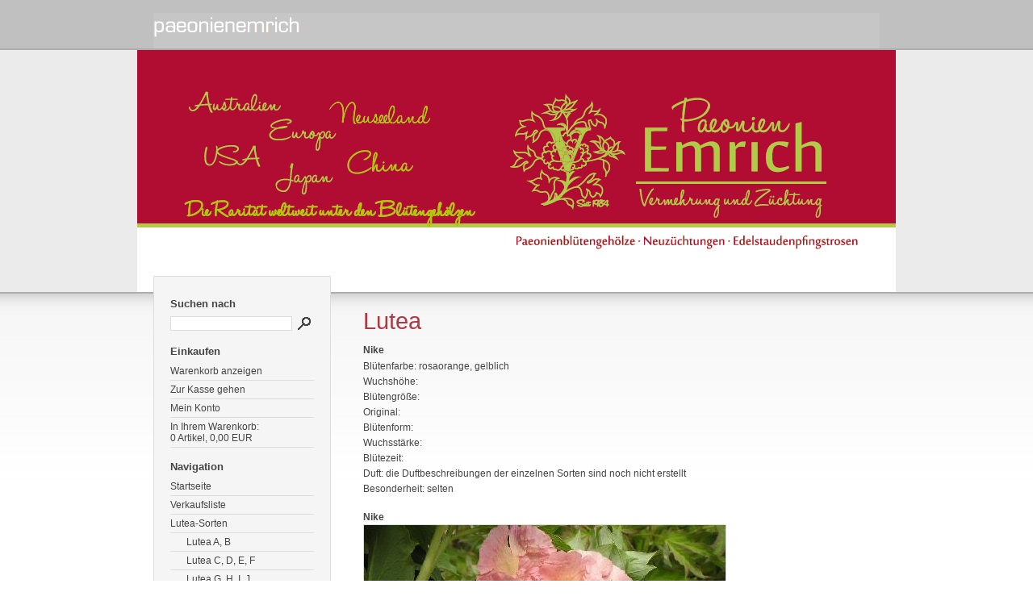

--- FILE ---
content_type: text/html
request_url: https://paeonienemrich.de/luteaundaehnlichesorten/lutea4/nike/index.php
body_size: 2539
content:
<!DOCTYPE html PUBLIC "-//W3C//DTD XHTML 1.0 Transitional//EN" "http://www.w3.org/TR/xhtml1/DTD/xhtml1-transitional.dtd">

<html xmlns="http://www.w3.org/1999/xhtml" xml:lang="de" lang="de">
<head>
<title>Lutea</title>
<meta http-equiv="X-UA-Compatible" content="IE=EmulateIE7" />
<meta http-equiv="content-language" content="de" />
<meta http-equiv="content-type" content="text/html; charset=ISO-8859-1" />
<meta http-equiv="expires" content="0" />
<meta name="author" content="hjf-disein" />
<meta name="description" content="Pfingstrosen,Paeonien,P&auml;onien" />
<meta name="keywords" lang="de" content="Paeonien, Paeonia, P&auml;onie, Pfingstrose, Pfingstrosen, Blumen, Rheinhessen, Wonsheim. Emrich, Rockii, Suffruticosa, Lutea, Delavayi, Baumschule, Spezialg&auml;rtnerei, Blumen, Bl&uuml;ten," />
<meta name="generator" content="web to date 8.0" />
<link rel="stylesheet" type="text/css" href="../../../assets/sf.css" />
<link rel="stylesheet" type="text/css" href="../../../assets/sd.css" />
<link rel="stylesheet" type="text/css" href="../../../assets/sc.css" />
<link rel="stylesheet" type="text/css" href="../../../assets/scal.css" />
<script type="text/javascript">
///<![CDATA[
var SERVICESCRIPT = '../../../s2dservice.php';
///]]>
</script>
<script src="../../../assets/s2dput.js" type="text/javascript"></script>


<script type="text/javascript" src="../../../assets/jq.js"></script>
</head>

<body>

<div id="headerwrap">
<div id="header"></div>
</div>

<div id="logo" ></div>
<div id="wrap">

<div id="nav">

<h2>Suchen nach</h2>
<form class="search" action="../../../fts.php" method="get">
<input class="search" type="text" name="criteria" maxlength="30" />
<input type="image" src="../../../images/psearch.gif" />
</form>
<h2>Einkaufen</h2>

<a href="https://www.paeonienemrich.de/s2dbskt.php">Warenkorb anzeigen</a>
<a href="https://www.paeonienemrich.de/s2dlogin.php?sid=67c5ce027def1cf3e0ba1ea4ed99abfd&amp;r=7068702e726464616432732f2e2e2f2e2e2f2e2e"
>Zur Kasse gehen</a>

<a href="https://www.paeonienemrich.de/s2duser.php?sid=67c5ce027def1cf3e0ba1ea4ed99abfd"
>Mein Konto</a>
<p>
In Ihrem Warenkorb:<br /><span id="basketquantity">0</span>
 Artikel, <span id="baskettotal">0,00</span>
 EUR</p>

<h2>Navigation</h2>

<a  class="maintopic" href="../../../startseite/index.php">Startseite</a>

<a  class="maintopic" href="../../../verkaufsliste-1/index.php">Verkaufsliste</a>

<a  class="maintopic" href="../../index.php">Lutea-Sorten</a>

<a  class="topic" href="../../lutea1/index.php">Lutea A, B</a>

<a  class="topic" href="../../lutea2/index.php">Lutea C, D, E, F</a>

<a  class="topic" href="../../lutea3/index.php">Lutea G, H, I, J</a>

<a  class="topic" href="../index.php">Lutea K, L, M, N, O</a>

<a  class="subtopic" href="../kronos/index.php">Kronos</a>
<a  class="subtopic" href="../leda/index.php">Leda</a>
<a  class="subtopic" href="../lois-elaine-laning/index.php">Lois Elaine Laning</a>
<a  class="subtopic" href="../marchioness/index.php">Marchioness</a>
<a  class="subtopic" href="../marielaurencin/index.php">Marie Laurencin</a>
<a  class="subtopic" href="../mine-dor/index.php">Mine D'Or</a>
<a  class="subtopic" href="../mmelouishenry/index.php">Mme Louis Henry</a>
<a  class="subtopic" href="../mystery/index.php">Mystery</a>
<a  class="subtopic" href="../narcissus/index.php">Narcissus</a>
<a style="font-weight: bold;"  class="subtopic" href="./index.php">Nike</a>
<a  class="subtopic" href="../orchideen-topas/index.php">Orchideen Topas</a>
<a  class="subtopic" href="../oread/index.php">Oread</a>
<a  class="subtopic" href="../orion/index.php">Orion</a>
<a  class="subtopic" href="../oukan/index.php">Oukan</a>
<a  class="subtopic" href="../uebersicht/index.php">&Uuml;bersicht</a>
<a  class="subtopic" href="../nichtimeshop/index.php">Nicht im E-Shop</a>
<a  class="topic" href="../../lutea5/index.php">Lutea P, Q, R</a>

<a  class="topic" href="../../lutea6/index.php">Lutea S, T, U, V, W, X, Y, Z</a>

<a  class="topic" href="../../lutea-australien-1/index.php">Lutea Australien A bis L</a>

<a  class="topic" href="../../lutea-australien-2/index.php">Lutea Australien M bis Z</a>

<a  class="topic" href="../../lutea-neuseeland-a-bis-c/index.php">Lutea Neuseeland A, B und C</a>

<a  class="topic" href="../../lutea-neuseeland-d-e-und-f/index.php">Lutea Neuseeland D, E und F</a>

<a  class="topic" href="../../lutea-neuseeland-g/index.php">Lutea Neuseeland G</a>

<a  class="topic" href="../../lutea-neuseeland-h-bis-l/index.php">Lutea Neuseeland H bis L</a>

<a  class="topic" href="../../lutea-neuseeland-m-n-und-o/index.php">Lutea Neuseeland M, N und O</a>

<a  class="topic" href="../../lutea-neuseeland-p-und-q/index.php">Lutea Neuseeland P und Q</a>

<a  class="topic" href="../../lutea-neuseeland-r/index.php">Lutea Neuseeland R</a>

<a  class="topic" href="../../lutea-neuseeland-2/index.php">Lutea Neuseeland S</a>

<a  class="topic" href="../../lutea-neuseeland-t-bis--z/index.php">Lutea Neuseeland T bis  Z</a>

<a  class="maintopic" href="../../../rockiisorten/index.php">Rockii-Sorten</a>

<a  class="maintopic" href="../../../suffruticosasorten/index.php">Suffruticosa-Sorten</a>

<a  class="maintopic" href="../../../intersektionellehybriden/index.php">Intersektionelle-Hybriden</a>

<a  class="maintopic" href="../../../paeonienwildformen/index.php">Paeonien-Wildarten</a>

<a  class="maintopic" href="../../../lactiflorastaudenpfingstrosen/index.php">Lactiflora/Staudenpfingstrosen</a>

<a  class="maintopic" href="../../../neuzuechtungen-im-verkauf/index.php">paeonienemrich-Neuz&uuml;chtungen im Verkauf</a>

<a  class="maintopic" href="../../../gutscheine---andere-pflanzen---andere-sachen/index.php">Gutscheine / andere Pflanzen / andere Sachen</a>

<a  class="maintopic" href="../../../paeonienemrichzuechtungen/index.php">paeonienemrich-Neuz&uuml;chtungen I</a>

<a  class="maintopic" href="../../../paeonienemrich-neuzuechtungen-ii/index.php">paeonienemrich-Neuz&uuml;chtungen II</a>

<a  class="maintopic" href="../../../iris---schwertlilien/index.php">Iris / Schwertlilien</a>

<a  class="maintopic" href="../../../ausstellung/index.php">Paeonien-Ausstellung</a>

<a  class="maintopic" href="../../../wonsheim---uebernachtungsmoeglichkeiten/index.php">Wonsheim / &Uuml;bernachtungsm&ouml;glichkeiten</a>

<a  class="maintopic" href="../../../fotos-gesucht/index.php">Fotos gesucht</a>

<a  class="maintopic" href="../../../verschiedenes/index.php">Pflege/&Uuml;ber uns/B&uuml;cher/G&auml;rten</a>

<a  class="maintopic" href="../../../paeonienemrich---internes/index.php">Betriebsablauf - vom Veredeln bis zum Versand</a>

<a  class="maintopic" href="../../../lorsch/index.php">Lorsch</a>

<a  class="maintopic" href="../../../zu-goos-und-koenemann-1/index.php">zu Goos und Koenemann</a>

<a  class="maintopic" href="../../../ihre-nachricht-an-uns/index.php">Ihre Nachricht an uns</a>

<a  class="maintopic" href="../../../allerlei/index.php">Allerlei</a>

<a  class="maintopic" href="../../../adresse/index.php">Adresse</a>

<h2>Allgemein</h2>

<a href="../../../index2.php">Startseite</a>

<a href="../../../impressum.php">Impressum</a>
<a href="../../../agb.php">AGB</a>
<a href="../../../security.php">Datenschutz</a>
<a href="../../../haftungsausschlu.php">Haftungsausschlu&szlig;</a>
<br />

</div>

<div id="content">
<h1>Lutea</h1>
<h2><a name="5312469b600a56421"></a>Nike</h2>
<p style="" >Bl&uuml;tenfarbe: rosaorange, gelblich<br/>Wuchsh&ouml;he: <br/>Bl&uuml;tengr&ouml;&szlig;e:<br/>Original:<br/>Bl&uuml;tenform:<br/>Wuchsst&auml;rke: <br/>Bl&uuml;tezeit:<br/>Duft: die Duftbeschreibungen der einzelnen Sorten sind noch nicht erstellt <br/>Besonderheit: selten</p>
<h2><a name="5312469bf2140e827"></a>Nike</h2>
	
<a href="http://www.paeonienemrich.de/paeonien/nike1024.jpg" target="_blank"><img src="../../../images/nike520_450.jpg" width="450" height="337" alt="" border="0"/></a>
	
	
<h2><a name="5312469b600a56422"></a>zum Warenkorb</h2>
<div class="teaser">
  <div class="teaserelement" style="width: 430px;">
    <p class="teasertext">
  <a class="teaserlink" href="./lt40580nike.php">Nike</a>
  3j&auml;hrige Qualit&auml;t    <em>65,00 EUR</em>    </p>
    </div>
</div>

<div class="clearer"></div>


<div id="more">

<a target="_blank" href="../../../printable/luteaundaehnlichesorten/lutea4/nike/index.php">Druckbare Version</a><br />
</div></div>


<div id="sidebar">

</div>

</div>

<div id="bottom"></div>

</body>
</html>
